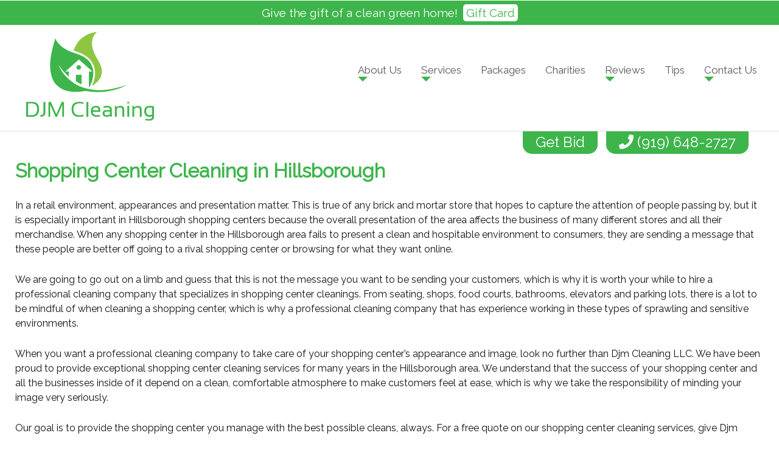

--- FILE ---
content_type: text/html; charset=UTF-8
request_url: https://djmcleaningnc.com/areas-of-service/durham-shopping-center-cleaning/
body_size: 5991
content:
<!DOCTYPE HTML>
<html lang="en">
<head>
<title>Durham Shopping Center Cleaning - DJM Cleaning LLC</title>
<meta name="Keywords" content="Durham Residential Cleaning, Durham Carpet Cleaning, Durham Commercial Cleaning, Chapel Hill Residential Cleaning, Chapel Hill Carpet Cleaning, Chapel Hill Commercial Cleaning, Raleigh Residential Cleaning, Raleigh Carpet Cleaning, Raleigh Commercial Cleaning">
<meta name="Description" content="Your Durham customers will love shopping in a spotlessly clean shopping center. Call (919) 648-2727 today!">
<meta name="copyright" content="Copyright 2026 DJM Cleaning LLC">
<meta http-equiv="Content-Type" content="text/html; charset=UTF-8">
<meta name="viewport" content="width=device-width, initial-scale=1, viewport-fit=cover">
<meta property="og:locale" content="en_US">
<meta property="og:type" content="website">
<meta property="og:title" content="Durham Shopping Center Cleaning - DJM Cleaning LLC">
<meta property="og:url" content="https://djmcleaningnc.com/areas-of-service/durham-shopping-center-cleaning/">
<meta property="og:description" content="Your Durham customers will love shopping in a spotlessly clean shopping center. Call (919) 648-2727 today!">
<meta property="og:site_name" content="DJM Cleaning LLC">
<link href="/inc/templates/current/djm/css/master.css?v=1.59" rel="stylesheet" type="text/css">
<script src="/inc/templates/current/djm/extra/mobile/jquery.accordion.js" defer></script>
<link href="/inc/templates/current/djm/extra/font-awesome-5.7.2/css/all.css" rel="stylesheet" type="text/css">
<script src="/inc/templates/current/djm/extra/jquery-3.2.1.min.js"></script>
<script src="/inc/templates/current/djm/extra/venue.js?v=1.359"></script>

<!-- Facebook Pixel Code -->
<script>
!function(f,b,e,v,n,t,s)
{if(f.fbq)return;n=f.fbq=function(){n.callMethod?n.callMethod.apply(n,arguments):n.queue.push(arguments)};
if(!f._fbq)f._fbq=n;n.push=n;n.loaded=!0;n.version='2.0';
n.queue=[];t=b.createElement(e);t.async=!0;
t.src=v;s=b.getElementsByTagName(e)[0];
s.parentNode.insertBefore(t,s)}(window, document,'script','https://connect.facebook.net/en_US/fbevents.js');
fbq('init', '181945467325974');
fbq('track', 'PageView');
</script>
<noscript><img height="1" width="1" style="display:none" src="https://www.facebook.com/tr?id=181945467325974&ev=PageView&noscript=1"/></noscript>
<!-- End Facebook Pixel Code -->
<!-- GA Google Analytics @ https://m0n.co/ga -->
<script>
(function(i, s, o, g, r, a, m) {
	i['GoogleAnalyticsObject'] = r;
	i[r] = i[r] || function() {
		(i[r].q = i[r].q || []).push(arguments)
	},
	i[r].l = 1 * new Date();
	a = s.createElement(o),
	m = s.getElementsByTagName(o)[0];
	a.async = 1;
	a.src = g;
	m.parentNode.insertBefore(a, m)
})(window, document, 'script', 'https://www.google-analytics.com/analytics.js', 'ga');
ga('create', 'UA-180740115-1', 'auto');
ga('send', 'pageview');
</script>

<script>
!function(f, b, e, v, n, t, s)
{
	if (f.fbq)
		return;
	n = f.fbq = function() {
		n.callMethod ?
		n.callMethod.apply(n, arguments) : n.queue.push(arguments)
	};
	if (!f._fbq)
		f._fbq = n;
	n.push = n;
	n.loaded = !0;
	n.version = '2.0';
	n.queue = [];
	t = b.createElement(e);
	t.async = !0;
	t.src = v;
	s = b.getElementsByTagName(e)[0];
	s.parentNode.insertBefore(t, s)
}(window, document, 'script',
'https://connect.facebook.net/en_US/fbevents.js');
fbq('init', '1213169475744452');
fbq('track', 'PageView');
</script>
<!-- pulled from Schema Post Type -->
<script type="application/ld+json">{"@context":"http://schema.org/","@type":"LocalBusiness","name":"DJM Cleaning LLC","description":"Professional Cleaning Services","image":"","url":"https://djmcleaningnc.com","logo":"https://djmcleaningnc.com/inc/files/logo/logo_orig.png","faxNumber":"","email":"","areaServed":"Durham, Chapel Hill, Raleigh, Cary, and Morrisville","paymentAccepted":"","address":{"@type":"PostalAddress","streetAddress":"1921 North Pointe Drive Suite 235","addressLocality":"Durham","addressRegion":"NC","postalCode":"27705","postOfficeBoxNumber":""},"sameAs":[],"contactPoint":[{"@type":"ContactPoint","telephone":"+1-919-648-2727","contactType":""}],"openingHoursSpecification":[{"@type":"OpeningHoursSpecification","dayOfWeek":"http://schema.org/Monday","opens":"08:00","closes":"17:00"},{"@type":"OpeningHoursSpecification","dayOfWeek":"http://schema.org/Tuesday","opens":"08:00","closes":"17:00"},{"@type":"OpeningHoursSpecification","dayOfWeek":"http://schema.org/Wednesday","opens":"08:00","closes":"17:00"},{"@type":"OpeningHoursSpecification","dayOfWeek":"http://schema.org/Thursday","opens":"08:00","closes":"17:00"},{"@type":"OpeningHoursSpecification","dayOfWeek":"http://schema.org/Friday","opens":"08:00","closes":"17:00"}]}</script>
<!-- Google Tag Manager -->
	<script>(function(w,d,s,l,i){w[l]=w[l]||[];w[l].push({'gtm.start':
	new Date().getTime(),event:'gtm.js'});var f=d.getElementsByTagName(s)[0],
	j=d.createElement(s),dl=l!='dataLayer'?'&l='+l:'';j.async=true;j.src=
	'https://www.googletagmanager.com/gtm.js?id='+i+dl;f.parentNode.insertBefore(j,f);
	})(window,document,'script','dataLayer','GTM-TGGCWGG');</script>
	<!-- End Google Tag Manager -->
<!-- Google tag (gtag.js) -->
	<script async src="https://www.googletagmanager.com/gtag/js?id=G-HEWXRL7BP6"></script>
	<script>
	  window.dataLayer = window.dataLayer || [];
	  function gtag(){dataLayer.push(arguments);}
	  gtag('js', new Date());
	  gtag('config', 'G-HEWXRL7BP6');
	</script>

<link href="/inc/templates/current/djm/css/custom.css?v=1.31" rel="stylesheet" type="text/css">
<style>
div.logo div.logo_text {
	display: none;
}
div.logo div.logo_img {
	display: block;
}

</style>
</head>
<body class="areas-of-service durham-shopping-center-cleaning announcements djm">
	<!-- Google Tag Manager (noscript) -->
	<noscript><iframe src="https://www.googletagmanager.com/ns.html?id=GTM-TGGCWGG"
	height="0" width="0" style="display:none;visibility:hidden"></iframe></noscript>
	<!-- End Google Tag Manager (noscript) -->
<div id="pagecell"><a id="top"></a>
<div id="pre_header"><div id="pre_header_container"><div id="pre_header_content">
	<p style="text-align:center">Give the gift of a clean green home!&nbsp;<a class="pre_header_button" href="https://squareup.com/gift/RYA4MRZCS6JAB/order" target="_blank">Gift Card</a></p>
</div></div></div>
<header>
	<div class="logo"><a href="/"><div class="logo_text">Venue<span>Communications</span></div><div class="logo_img"><img src="/inc/files/logo/logo_orig.png?v=1.21" alt="DJM Cleaning LLC"></div></a></div>
	<div id="phone"><div style="display:none;padding:0"><a href="https://www.thecustomerfactor.com/new/bid.php?id=andpY2tlcjE5ODE=" target="_blank" class="tab_button"><span class="tab">Book Now</span></a></div>
<div style="display:none;padding:0 10px"><a href="#" onclick="vc_show_div('overlay_container');vc_fill_div('/overlay/content.html?v=1.2');" class="tab_button"><span class="tab">Request Quote</span></a></div>
<div style="display:inline-block;padding:0 10px"><a href="/bid/" class="tab_button"><span class="tab">Get Bid</span></a></div>
<div style="display:inline-block"><a href="tel:9196482727" class="nowrap tab_button"><span class="tab"><i class="fas fa-phone"></i> <span class="nowrap">(919) 648-2727</span></span></a></div></div>	<div id="mobile_phone"><div style="display:none;padding:0"><a href="https://www.thecustomerfactor.com/new/bid.php?id=andpY2tlcjE5ODE=" target="_blank" class="tab_button"><span class="tab">Book Now</span></a></div>
<div style="display:none;padding:0 10px"><a href="#" onclick="vc_show_div('overlay_container');vc_fill_div('/overlay/content.html?v=1.2');" class="tab_button"><span class="tab">Request Quote</span></a></div>
<div style="display:inline-block;padding:0 10px"><a href="/bid/" class="tab_button"><span class="tab">Get Bid</span></a></div>
<div style="display:inline-block"><a href="tel:9196482727" class="nowrap tab_button"><span class="tab"><i class="fas fa-phone"></i> <span class="nowrap">(919) 648-2727</span></span></a></div></div>			<!-- navigation version 1.4 -->
		<nav class="nav_right"> 
			<ul>
																													<li class=" about-us"><a href="/about-us/about/" class="nav_link nolink" aria-haspopup="true"><span>About Us</span></a>
																			    	<ul>			    		
				    						    						    		<li class="">
							<a href="/about-us/about/">about</a>
														</li>
																		    						    		<li class="">
							<a href="/about-us/faq/">FAQ</a>
														</li>
																		    						    		<li class="">
							<a href="/about-us/service-areas/">service areas</a>
														</li>
																		    						    		<li class=" last">
							<a href="/about-us/blog/">blog</a>
														</li>
																				</ul>
															</li>
																																																																																										<li class=" services"><a href="/services/deep-cleaning/" class="nav_link nolink" aria-haspopup="true"><span>Services</span></a>
																			    	<ul>			    		
				    						    						    		<li class="">
							<a href="/services/deep-cleaning/">deep cleaning</a>
														</li>
																		    						    		<li class="">
							<a href="/services/move-in-out-cleaning-services/">Move In/Out Cleaning</a>
														</li>
																		    						    		<li class="">
							<a href="/services/maintenance-cleaning/">Perfect Maintenance</a>
														</li>
																		    						    		<li class=" last">
							<a href="/services/prioritized-clean/">Prioritized Clean</a>
														</li>
																				</ul>
															</li>
																																																																																<li class=""><a href="/packages/" class="nav_link"><span>packages</span></a>
										</li>
																								<li class=""><a href="/charities/" class="nav_link"><span>charities</span></a>
										</li>
																																		<li class=" reviews"><a href="/reviews/reviews/" class="nav_link nolink" aria-haspopup="true"><span>Reviews</span></a>
																			    	<ul>			    		
				    						    						    		<li class="">
							<a href="/reviews/reviews/">reviews</a>
														</li>
																		    						    		<li class=" last">
							<a href="/reviews/referral-program/">referral program</a>
														</li>
																				</ul>
															</li>
																																																				<li class=""><a href="/tips/" class="nav_link"><span>tips</span></a>
										</li>
																																		<li class=" contact"><a href="/contact/contact-us/" class="nav_link nolink" aria-haspopup="true"><span>Contact Us</span></a>
																			    	<ul>			    		
				    						    						    		<li class="">
							<a href="/contact/contact-us/">Contact</a>
														</li>
																		    						    		<li class="">
							<a href="/contact/join-our-team/">join our team</a>
														</li>
																		    						    		<li class=" last">
							<a href="/contact/loyalty-program/">loyalty program</a>
														</li>
																				</ul>
															</li>
																																																						</ul>
		</nav>
		<!-- end navigation -->


		<a href="javascript:change_vis('cssmenu');" class="mobile_menu">
		<div id="mobile_nav">		
		<div class="mobile-nav-toggle">
			<div class="top-bar"></div>
			<div class="middle-bar"></div>
			<div class="bottom-bar"></div>
			<div class="toggle-name">MENU</div>
		</div>
	</div>
	</a>
	<div id="cssmenu" style="display:none;">
		<ul>
																													<li class="dd about-us"><a href="#" class="nav_link nolink"><span>About Us<i class="fa fa-plus-circle nav_plus"></i><i class="fa fa-minus-circle nav_minus"></i></span></a>
																			    	<ul>	
					    			    		
				    						    						    		<li class="">
							<a href="/about-us/about/"><span>About</span></a>
														</li>
																		    						    		<li class="">
							<a href="/about-us/faq/"><span>FAQ</span></a>
														</li>
																		    						    		<li class="">
							<a href="/about-us/service-areas/"><span>Service Areas</span></a>
														</li>
																		    						    		<li class=" last">
							<a href="/about-us/blog/"><span>Blog</span></a>
														</li>
																				</ul>
															</li>
																																																																																										<li class="dd services"><a href="#" class="nav_link nolink"><span>Services<i class="fa fa-plus-circle nav_plus"></i><i class="fa fa-minus-circle nav_minus"></i></span></a>
																			    	<ul>	
					    			    		
				    						    						    		<li class="">
							<a href="/services/deep-cleaning/"><span>Deep Cleaning</span></a>
														</li>
																		    						    		<li class="">
							<a href="/services/move-in-out-cleaning-services/"><span>Move In/Out Cleaning</span></a>
														</li>
																		    						    		<li class="">
							<a href="/services/maintenance-cleaning/"><span>Perfect Maintenance</span></a>
														</li>
																		    						    		<li class=" last">
							<a href="/services/prioritized-clean/"><span>Prioritized Clean</span></a>
														</li>
																				</ul>
															</li>
																																																																																<li class="dd"><a href="/packages/" class="nav_link"><span>Packages</span></a>
										</li>
																								<li class="dd"><a href="/charities/" class="nav_link"><span>Charities</span></a>
										</li>
																																		<li class="dd reviews"><a href="#" class="nav_link nolink"><span>Reviews<i class="fa fa-plus-circle nav_plus"></i><i class="fa fa-minus-circle nav_minus"></i></span></a>
																			    	<ul>	
					    			    		
				    						    						    		<li class="">
							<a href="/reviews/reviews/"><span>Reviews</span></a>
														</li>
																		    						    		<li class=" last">
							<a href="/reviews/referral-program/"><span>Referral Program</span></a>
														</li>
																				</ul>
															</li>
																																																				<li class="dd"><a href="/tips/" class="nav_link"><span>Tips</span></a>
										</li>
																																		<li class="dd contact"><a href="#" class="nav_link nolink"><span>Contact Us<i class="fa fa-plus-circle nav_plus"></i><i class="fa fa-minus-circle nav_minus"></i></span></a>
																			    	<ul>	
					    			    		
				    						    						    		<li class="">
							<a href="/contact/contact-us/"><span>Contact</span></a>
														</li>
																		    						    		<li class="">
							<a href="/contact/join-our-team/"><span>Join Our Team</span></a>
														</li>
																		    						    		<li class=" last">
							<a href="/contact/loyalty-program/"><span>Loyalty Program</span></a>
														</li>
																				</ul>
															</li>
																																																					</ul>
	</div>
</header>
<div id="content_container">
	<div id="content">
<h1>Shopping Center Cleaning in Hillsborough</h1>

<p>In a retail environment, appearances and presentation matter. This is true of any brick and mortar store that hopes to capture the attention of people passing by, but it is especially important in Hillsborough shopping centers because the overall presentation of the area affects the business of many different stores and all their merchandise. When any shopping center in the Hillsborough area fails to present a clean and hospitable environment to consumers, they are sending a message that these people are better off going to a rival shopping center or browsing for what they want online.</p>

<p>We are going to go out on a limb and guess that this is not the message you want to be sending your customers, which is why it is worth your while to hire a professional cleaning company that specializes in shopping center cleanings. From seating, shops, food courts, bathrooms, elevators and parking lots, there is a lot to be mindful of when cleaning a shopping center, which is why a professional cleaning company that has experience working in these types of sprawling and sensitive environments.</p>

<p>When you want a professional cleaning company to take care of your shopping center&rsquo;s appearance and image, look no further than Djm Cleaning LLC. We have been proud to provide exceptional shopping center cleaning services for many years in the Hillsborough area. We understand that the success of your shopping center and all the businesses inside of it depend on a clean, comfortable atmosphere to make customers feel at ease, which is why we take the responsibility of minding your image very seriously.</p>

<p>Our goal is to provide the shopping center you manage with the best possible cleans, always. For a free quote on our shopping center cleaning services, give Djm Cleaning LLC a call today.</p>

<h2>Djm Cleaning LLC&rsquo;s Shopping Center Cleaning Services</h2>

<p>Our shopping center cleaning services are the most comprehensive in the area because we offer the following as standard features:</p>

<ul>
	<li>Litter removal</li>
	<li>Escalator cleaning</li>
	<li>Facade structure cleaning</li>
	<li>Food court janitorial services</li>
	<li>Trash collection and disposal</li>
	<li>Parking lot pressure cleaning</li>
	<li>Graffiti removal</li>
	<li>Entrance cleaning</li>
	<li>Window washing</li>
	<li>Carpet cleaning and vacuuming</li>
	<li>Stripping and sealing of vinyl floors</li>
	<li>Sanitations of restrooms</li>
</ul>

<p>These are the tasks we can complete on a regular basis in our most basic shopping center cleaning plan. However, we understand that no two shopping center&rsquo;s cleaning needs are alike. Sure, there are similarities but the priorities are inevitably different based on the building&rsquo;s design and use. That&rsquo;s why Djm Cleaning LLC is committed to offering completely customizable cleaning plans.</p>

<p>By tackling the issues and problem areas you have identified, we can make sure that we are providing you with the precise shopping center cleaning services that will blow any of your expectations away. Just let us know what you need from us and we will make sure it&rsquo;s done to perfection.</p>

<h2>Contact Us Today</h2>

<p>A sparkling clean shopping center is imperative to your success. Working with a reliable cleaning company is your ticket to success, which is why you should give Djm Cleaning LLC a call today.</p>
			</div>
					<div style="clear:both"></div>
		</div>
</div>
<footer>	
	<div itemscope itemtype="http://schema.org/PostalAddress">			
		<div id="company_name">
			 <span itemprop="name">DJM Cleaning LLC</span>
		</div>
		<div id="company_address">
			<div>
				<span itemprop="streetAddress"></span>
			</div>
			<div>
				<span itemprop="addressLocality"></span>
				<span itemprop="addressRegion"></span>
				<span itemprop="postalCode"></span>
			</div>
		</div>
	</div>
	<div id="social-footer"><a href="https://www.facebook.com/DJMCleaningLLC" target="_blank"><i class="fab fa-facebook-f"></i></a><a href="https://twitter.com/CleaningDjm" target="_blank"><i class="fab fa-twitter"></i></a><a href="https://www.linkedin.com/company/djm-cleaning-llc/" target="_blank"><i class="fab fa-linkedin"></i></a><a href="https://www.instagram.com/djmcleaning/" target="_blank"><i class="fab fa-instagram"></i></a><a href="https://www.google.com/maps/place/Djm+Cleaning+LLC/@35.9260429,-79.077998,10z/data=!3m1!4b1!4m5!3m4!1s0x0:0x95e15cbb68f96ac4!8m2!3d36.029978!4d-78.924342?hl=en" target="_blank"><i class="fab fa-google"></i></a></div>
	<div id="copyright">Copyright 2026 DJM Cleaning LLC All rights reserved. | <a href="https://venue.cloud" title="Website Management" target="_blank">Website Management</a> by <a href="https://venue.cloud/mv/" target="_blank">Venue Communications, Inc.</a></div>
</footer>
<div id="back-top-wrapper">
	<div id="back-top"><a href="#top"><span><i class="fa fa-arrow-circle-up"></i></span></a></div>
</div>
<link rel="stylesheet" type="text/css" href="/inc/templates/current/djm/css/overlay.css?v=1.1">
<link rel="stylesheet" type="text/css" href="/inc/templates/current/djm/css/master.css?v=1">
<link rel="stylesheet" type="text/css" href="/inc/templates/current/djm/css/custom.css?v=1">
<link rel="stylesheet" type="text/css" href="/inc/templates/current/djm/css/venue-forms.css?v=1">

<script>
	function vc_fill_div(url) {
		
			$("#overlay_content").empty();
			$("#overlay_content").load(url,function(){}).hide().fadeIn();
			var now = new Date();
			now.setTime(now.getTime() + 1 * 3600 * 1000);
			document.cookie = "overlay=1; expires=" + now.toUTCString() + "; path=/";
		 
	}
window.onload = function(){	
	
		document.onclick = function(e){
			if(e.target.id == 'overlay_container'){
				document.getElementById('overlay_container').style.display = 'none';
    		}
    	};
   
};
</script>

<div id="overlay_container">
	<div id="overlay">
		<div id="overlay_content">
   		</div>
   		<div onclick="vc_hide_div('overlay_container');" style="font-size: 3em; cursor: pointer; position: absolute; top:15px; right:15px; z-index: 1000"><a href="#close_overlay"><i class="fa fa-window-close"></i></a>
		</div>
	</div>
</div>
<chat-widget style="--chat-widget-primary-color: #188bf6; --chat-widget-active-color:#188bf6 ;--chat-widget-bubble-color: #188bf6" location-id="1MVt0TYwU6GDRmPIXLJF" prompt-avatar="https://widgets.leadconnectorhq.com/chat-widget/assets/defaultAvatar.png"></chat-widget>
<script src="https://widgets.leadconnectorhq.com/loader.js" data-resources-url="https://widgets.leadconnectorhq.com/chat-widget/loader.js" ></script>
</body>
</html>


--- FILE ---
content_type: text/css
request_url: https://djmcleaningnc.com/inc/templates/current/djm/css/master.css?v=1.59
body_size: 4186
content:
*,:after,:before{-webkit-box-sizing:border-box;-moz-box-sizing:border-box;box-sizing:border-box;}html{scroll-behavior: smooth;}:target:before{content: "";display: block;height: 115px;margin: -115px 0 0;}body{background-color:#FFF;margin:0;padding:0;font-weight:400;font-size:16px;font-family:'Arial',sans-serif;-webkit-font-smoothing:antialiased;text-rendering: optimizeLegibility;-moz-osx-font-smoothing: grayscale;}#pre_header{position: fixed;width:100%;z-index:101;background-color: #3DB54B;padding: 0 5%;height:40px;}#pre_header #pre_header_container{display: table;vertical-align:middle;width:100%;height:40px;max-height: 40px;padding: 0;margin: 0;color:#FFF;font-size: .8em;}#pre_header #pre_header_content{display: table-cell;vertical-align:middle;padding: 0;margin: 0;line-height: 1.25em;}#pre_header p{padding: 0;margin: 0;line-height: 1.25em;}#pre_header a{color: #FFF;}#pre_header a:hover{opacity: .75;}header{display:block;position:fixed;width:100%;top:0;left:0;margin-top:0px;z-index:100;height:176px;-webkit-backdrop-filter: saturate(180%) blur(20px);background-color: rgba(255, 255, 255, 0.7);border-bottom:#dfdfdf solid thin;transition:all .4s ease;}body.announcements header{margin-top:40px;}body.scroll header, body.mobile header{height:86px;}.envelope_container{position:relative;margin:0;padding:0;text-align:center;}.envelope_container img{-moz-filter:none;-ms-filter:none;-o-filter:none;filter:none;}.envelope_container:hover img{-moz-filter:grayscale(1);-ms-filter:grayscale(1);-o-filter:grayscale(1);filter:grayscale(1);}.envelope_container:before{content:"";background:inherit;position:absolute;left:0;right:0;top:0;bottom:0;-webkit-filter:blur(35px);filter:saturate(180%) blur(20px) grayscale(100%);overflow:hidden;-moz-overflow:hidden;}.envelope_container img{-webkit-filter:blur(0);filter:blur(0);}.envelope_image{display:block;width:100%;height:auto;}.overlay{position:absolute;bottom:0;left:0;right:0;overflow:hidden;width:100%;height:100%;-webkit-transform:scale(0);-ms-transform:scale(0);transform:scale(0);-webkit-transition:.3s ease;transition:.3s ease;}.envelope_container:hover .overlay{-webkit-transform:scale(1);-ms-transform:scale(1);transform:scale(1);}.envelope{color:#fff;font-size:1.2em;position:absolute;top:50%;left:50%;-webkit-transform:translate(-50%,-50%);-ms-transform:translate(-50%,-50%);transform:translate(-50%,-50%);text-align:center;}img.grayscale{-moz-filter:none;-ms-filter:none;-o-filter:none;filter:none;}img.grayscale:hover{-moz-filter:grayscale(1);-ms-filter:grayscale(1);-o-filter:grayscale(1);filter:grayscale(1);}#contact{position:absolute;top:35px;right:58px;margin:0;opacity:100;transition:all .4s ease;text-align:right;white-space:nowrap;z-index:999999;}#contact span{font-size:1.25em;transition:font-size .4s ease;}#contact a.button{font-size:1em;}#phone{position:absolute;top:176px;right:50px;z-index:9;margin:0;padding: 0;transition:all .4s ease;}body.scroll #phone{top:86px;}body.sidebar_left.sidebar_right #phone{left:22%;}#phone span.tab{display: block;background-color: rgb(61, 181, 75);border-bottom: #3DB54B solid thin;border-right: #3DB54B solid thin;border-left: #3DB54B solid thin;border-radius: 0px 0px 15px 15px;margin:0;padding: 0 20px;transition:all .4s ease;border-top:none;}#phone span.tab:hover{background-color: #FFF;}#phone a{text-align:center;white-space:nowrap;font-size: 2em;line-height: 1.5em;text-decoration: none;color: #FFF;}#phone a:hover{color: #3DB54B;}#mobile_phone{display:none;position:absolute;top:50px;right:25px;margin:0;transition:all .4s ease;}#mobile_phone a{color: #3DB54B;text-decoration:none;font-size:1.5em;}#mobile_phone a:hover{color: #000;text-decoration:none;}div.logo{position: absolute;top:10px;left:40px;text-align:left;font-size:76px;font-weight:100;line-height:1em;z-index:105;transition:all .4s ease;}body.scroll div.logo{font-size:60px;}div.logo a,div.logo a:visited{text-decoration:none;color:#3DB54B;}div.logo a span,div.logo a:visited span{text-decoration:none;color:#909090;display: block;}body.scroll div.logo a span, body.mobile div.logo a span{display: inline-block;}div.logo img{max-height:151px;width: auto;transition: max-height 0.4s ease, height 0.4s ease}body.scroll div.logo img{max-height:65px;}#pagecell{position:relative;margin:0 auto;background-color:#FFF);border-top: #FFF solid thin;}#content_container{width:100%;margin: 176px auto 0;min-height:600px;}body.announcements #content_container{margin: 215px auto 0;}#content_container.no_top_margin{margin-top:0;}#content{text-align:left;min-height:425px;height:auto!important;padding:25px;letter-spacing:normal;white-space:normal;font-size:1em;}body.home #content{min-height:auto!important;}sup{vertical-align: top;position: relative;top: -0.5em;}body.mobile br{content: "";display: block !important;margin-bottom: 0em !important;}p{line-height:1.5em;padding:5px 0;}a{outline:none;text-decoration: none;}a:hover{outline:none;text-decoration: underline;}#content ul, #content ol{list-style: inside;}#content ol{padding:0;list-style-type:decimal;}#content ol li ol{padding:0;list-style-type:upper-alpha;}#content ol li ol li ol{padding:0;list-style-type:lower-alpha;}#content ol li ol li ol li ol{padding:0;list-style-type:upper-roman;}#content ol li{margin-left:1.5em;}body.mobile table:not(.no_resize){width:100%!important;height:auto!important;overflow:hidden;border-collapse:collapse;}body.mobile table:not(.no_resize) th,body.mobile table:not(.no_resize) td{padding:10px;}body.mobile table:not(.no_resize) td{display:block;width:100%!important;height:auto!important;overflow:hidden;text-align:center!important;}body.mobile table:not(.no_resize) td div,body.mobile table:not(.no_resize) td ul li{text-align:center;}body.mobile table:not(.no_resize) td ul li{text-align:left;}body.mobile table:not(.no_resize) td p{text-align:left;}body.mobile table:not(.no_resize) td img{max-width:100%!important;height:auto!important;margin-left:0!important;margin-right:0!important;margin:auto;}#content_container img,footer img,.footer_hands img{max-width:100%;height:auto!important;}body.mobile #content img{float:none!important;margin:0 auto!important;margin-right:0;margin-left:0;padding-bottom:10px;display:block;}figure{margin: 15px 15px;clear: both;}figcaption{font-size:.7em;line-height: 1.1em;font-style: italic;text-align: center }figure > img.float_figure_img{margin-left: 0px !important;margin-right: 0px !important;}figure > img.float_figure_img{margin-bottom:5px !important;}body.mobile #content figure{float:none!important;margin:5px auto 10px !important;}body.mobile #content figure > img{margin:0 auto !important;margin-bottom:5px !important;padding:0 !important;}hr{border:none;border-top:1px #003466 solid;padding:20px 0;margin:10px 0;}body.mobile h1{text-align:center;}blockquote{font-size:1em;margin:10px 30px;padding:10px 40px;line-height:1.45;position:relative;text-align:center;}blockquote:before{display:block;content:"\201C";font-family: Times;font-size:4em;position:absolute;left:0px;top:-20px;color:#000;}blockquote:after{display:block;content:"\201D";font-family: Times;font-size:4em;position:absolute;right:0px;top:-20px;color:#000;}body.mobile blockquote:before,body.mobile blockquote:after{font-size:4em;}.nowrap{white-space: nowrap;}.circle{display:inline-block;border-radius:50%;background-color:#3DB54B;color:#FFF;font-size:18px;font-weight:700;height:35px;width:35px;padding:5px;text-align: center}a.button{display: inline-block;width:auto;color:#FFF;background: #3DB54B;border:#3DB54B solid 1px;font-size:16px;font-weight: bold;overflow:hidden;padding:12px 12px;margin:10px 0;text-align: center;text-decoration:none;cursor:pointer;letter-spacing:1px;-webkit-transition:all .3s ease;-moz-transition:all .3s ease;-o-transition:all .3s ease;transition:all .3s ease;}a.button:hover{background:none;text-decoration:none;background-color:#FFF;color: #3DB54B;}.external-icon{vertical-align:baseline;font-size:60%!important;padding:3px;vertical-align:super;}a.external{white-space:nowrap;}a.phone{text-decoration:none;}iframe{max-width:100%;}.responsive-iframe{position:relative;padding-bottom:56.25%;padding-top:30px;height:0;overflow:hidden;}.responsive-iframe iframe,.responsive-iframe object,.responsive-iframe embed{position:absolute;top:0;left:0;width:100%;height:100%;}#mobile_nav{display:none;}#mobile_nav{display:none;}body.mobile-menu #mobile_nav,body.touch #mobile_nav{display:block;}body.desktop #cssmenu,body.desktop #mobile_nav{display:none!important;}nav{float:right;position:relative;padding:0;margin-top:35px;margin-right:20px;width:auto;text-align:center;z-index:110;}nav.right > ul{float:right;padding-left:0;}nav ul{list-style:none;margin:0;padding:0;}nav ul li{text-align:left;}nav ul li:hover > ul{opacity: 1;margin-top: 0;visibility: visible;transition: margin-top 0.3s ease-in, opacity 0.6s ease-in;}nav ul li a{display:inline-block;font-size:16px!important;font-weight:400;text-decoration:none;text-transform: capitalize;width:auto;padding-bottom:14px;position:relative;line-height:21px;}nav ul li a span{border-right:rgba(119, 29, 126, 0.25) solid 1px;padding:0 16px;white-space:nowrap;}nav ul li.last a span{border-right:none;}nav > ul > li.last > a{border-right:none;}nav ul > li > a:hover,nav ul > li.nav_active > a:link,nav ul > li.nav_active > a:visited,nav ul > li.nav_active > a:active,nav ul > li.nav_active > a:hover{color:#555555;text-decoration:none;}nav ul li a:link,nav ul li a:visited{color:#555555;}nav ul > li:hover > a:link,nav ul > li:hover > a:visited{color:#222222;}nav a[aria-haspopup="true"]::after{content:'';display:block;width:0;height:0;position:absolute;top:12px;left:4px;border-right:6px solid #3DB54B;border-top: 6px solid transparent;border-bottom: 6px solid transparent;}nav > ul > li > a[aria-haspopup="true"]::after{border-left:8px solid transparent;border-right:8px solid transparent;border-top:8px solid #3DB54B;left:16px;right:auto;bottom:0px;top:auto;}nav ul ul{position:absolute;top:100%;display:block;padding-bottom:7px;opacity:0;visibility:hidden;margin-top:35px;min-width:176px;background-color:#fff;border-top:3px solid #3DB54B;box-shadow:0 3px 5px rgba(0,0,0,0.2);}nav ul ul li{position:relative;padding-bottom:0;}nav ul ul ul{right:100%;top:0;}nav > ul{padding-left:200px;}nav > ul > li{float:left;}nav.nav_right > ul{float:right;}nav.nav_left{float: left;margin-right: 0;margin-left: 20px;}nav.nav_left ul{padding-left: 0px;}nav.nav_centered{float: none;margin-right: 0;}nav.nav_centered > ul{padding:0;}nav.nav_centered > ul > li{float:none;display:inline-block;white-space:nowrap;margin-right:-4px;}nav ul > li > ul > li > a{width:auto;padding:7px 14px;white-space:nowrap;}#mobile_nav{position:absolute;top:0px;right:20px;margin:0;width:60px;height:50px;text-align:center;padding:0;z-index:500;transition:all .4s ease;}#mobile_nav a{text-decoration:none;line-height:normal;}.mobile-nav-toggle{position:absolute;width:30px;height:30px;top:10px;right:20px;vertical-align:middle;cursor:pointer;color:#FFF;padding:0;display:inline-block;z-index:1002;transition:top .4s ease;}.top-bar{width:40px;height:4px;position:absolute;top:0;background-color:#3DB54B;transition:transform .1s .1s ease-in-out;-webkit-transition:transform .1s .1s ease-in-out;-moz-transition:transform .2s .2s ease-in-out;-o-transition:transform .1s .1s ease-in-out;}.middle-bar{width:40px;height:4px;position:absolute;top:10px;background-color:#3DB54B;transition:opacity .1s linear;-webkit-transition:opacity .1s linear;-moz-transition:opacity .1s linear;-o-transition:opacity .1s linear;}.bottom-bar{width:40px;height:4px;position:absolute;top:20px;background-color:#3DB54B;transition:transform .1s .1s ease-in-out;-webkit-transition:transform .1s .1s ease-in-out;-moz-transition:transform .1s .1s ease-in-out;-o-transition:transform .1s .1s ease-in-out;}.toggle-name{position:absolute;top:26px;left: 0;font-size: 14px;color: #3DB54B;}div.mobile-nav-toggle.open .top-bar{transform:rotate(45deg);-webkit-transition:rotate(45deg);-moz-transition:rotate(45deg);-o-transition:rotate(45deg);top:7px;}div.mobile-nav-toggle.open .middle-bar{opacity:0;}div.mobile-nav-toggle.open .bottom-bar{transform:rotate(-45deg);-webkit-transition:rotate(-45deg);-moz-transition:rotate(-45deg);-o-transition:rotate(-45deg);top:7px;}#cssmenu,#cssmenu ul,#cssmenu li,#cssmenu a{margin:auto;padding:0;border:0;list-style:none;font-weight:400;text-decoration:none;line-height:1em;font-size:18px;position:relative;text-align:left;}#cssmenu{width:100%;margin:auto;z-index:99999;position:fixed;background-color:rgba(0,0,0,0.75);}#cssmenu{top:86px;}body.announcements #cssmenu{top:125px;}#cssmenu a{line-height:normal;}#cssmenu > ul > li{}#cssmenu > ul > li > a{display:block;line-height:20px;text-transform: capitalize;color:#FFF;}#cssmenu > ul > li > a > span,#cssmenu > ul > li > ul > li > a > span{display:block;padding:8px 20px;}#cssmenu a:hover{color:#3DB54B !important;text-decoration:none;}#cssmenu > ul > li.active,#cssmenu > ul > li.active > ul > li{color:#3DB54B !important;border:none;}#cssmenu ul ul a.nav_active{color:#3DB54B !important;}#cssmenu ul ul a.nav_active span{color:#3DB54B !important;}#cssmenu a.nav_link.nav_active{color:#3DB54B !important;}#cssmenu > ul > li.has-sub > a i.nav_plus,#cssmenu > ul > li > ul > li.has-sub > a i.nav_plus{float:right;display:inline-block;}#cssmenu > ul > li.has-sub > a i.nav_minus,#cssmenu > ul > li > ul > li.has-sub > a i.nav_minus{float:right;display:none;}#cssmenu > ul > li.has-sub.active > a i.nav_plus,#cssmenu > ul > li > ul > li.has-sub.active > a i.nav_plus{display:none;}#cssmenu > ul > li.has-sub.active > a i.nav_minus,#cssmenu > ul > li > ul > li.has-sub.active > a i.nav_minus{display:inline-block;}#cssmenu ul ul{display:none;}#cssmenu ul ul a{padding:5px 0 5px 25px;display:block;color:#bcbcbc;font-size:16px;font-weight:400;}#cssmenu ul ul a span{padding:0 0 0 15px;}#cssmenu ul ul ul a{padding:5px 0 5px 60px;display:block;color:#bcbcbc;font-size:16px;font-weight:400;line-height:20px;}#cssmenu ul ul ul a:before{left:90px;}body.sidebar_left #content{display:inline;float:left;width:79%;min-height:425px;height:auto!important;padding:25px;letter-spacing:normal;white-space:normal;font-size:1em;margin-right:-100%;margin-left:20%;}body.sidebar_right #content{display:inline;float:left;width:79%;min-height:425px;height:auto!important;padding:25px;letter-spacing:normal;white-space:normal;font-size:1em;margin-right:0;margin-right:0;}body.sidebar_left.sidebar_right #content{display:inline;float:left;width:59%;min-height:425px;height:auto!important;padding:25px;letter-spacing:normal;white-space:normal;font-size:1em;margin-right:-100%;margin-left:20%;}body.sidebar_left .sidebar, body.sidebar_right .sidebar, body.sidebar_left.sidebar_right .sidebar{display:inline;float:left;font-size:.8em;width:20%;padding: 20px 10px;box-shadow:5px -5px 10px -5px #797979;text-align:left;}body.sidebar_left.sidebar_right .sidebar_links{text-align: center;margin-bottom: 5px;}body.sidebar_left.sidebar_right .sidebar_links a:hover{text-decoration: none !important;}body.sidebar_left.sidebar_right .sidebar_right{display:inline;float:right;font-size:.8em;width:20%;text-align:left;box-shadow:-5px -5px 10px -5px #797979;padding-top:20px;padding-bottom:20px;}body.sidebar_right .sidebar_right{display:inline;float:right;font-size:.8em;width:20%;text-align:left;box-shadow:-5px -5px 10px -5px #797979;padding-top:20px;padding-bottom:20px;}body.sidebar_left.sidebar_right.mobile .sidebar{float:left;clear:left;margin:0;width:30%;}body.sidebar_left.mobile .sidebar{float:left;clear:left;margin:0;width:30%;}body.sidebar_right.mobile .sidebar_right{float:right;clear:right;margin:0;width:30%;}body.sidebar_left.sidebar_right.mobile .sidebar_right{float:left;margin:-20px 0 0 0;box-shadow:5px 5px 10px -5px #797979;}body.sidebar_left.sidebar_right.mobile #content{float:right;width:69%;margin-right:0;margin-left:0;}body.sidebar_left.mobile #content{float:right;width:69%;margin-right:0;margin-left:0;}body.sidebar_right.mobile #content{float:left;width:69%;margin-right:0;margin-left:0;}body.sidebar_right .sidebar_right h2{margin-top:0}@media screen and (max-width: 635px) {body.sidebar_left.sidebar_right.mobile .sidebar { float:left;clear:left;margin:0;width:100%;box-shadow: none;font-size: 1em;}  body.sidebar_left.mobile .sidebar{float:left;clear:left;margin:0;width:100%;box-shadow: none;font-size: 1em;}  body.sidebar_right.mobile .sidebar_right{float:left;clear:left;margin:0;width:100%;box-shadow: none;font-size: 1em;}  body.sidebar_left.sidebar_right .mobile .sidebar_right{float:left;width:100%;margin:0;box-shadow: none;}  body.sidebar_left.sidebar_right .mobile #content{float:left;width:100%;margin-right:0;margin-left:0;}  body.sidebar_left.sidebar_right.mobile #content{width:100%;}  body.sidebar_right.mobile #content{width:100%;}   body.sidebar_left.mobile #content{width:100%;}}body.sidebar_left.sidebar_right .sidebar p.image{text-align:center;}body.sidebar_left.sidebar_right .sidebar p.image img{margin:10px 0;}body.sidebar_left.sidebar_right .sidebar img{max-width:100%;}body.sidebar_left .sidebar ul.navigation-menu{list-style:none;background:#efefef;padding:6px;margin: 6px;border-radius: 5px;}body.sidebar_left.sidebar_right .sidebar ul.navigation-menu h2{text-align: center;}body.sidebar_left.sidebar_right .sidebar ul.navigation-menu h2 a{text-decoration: none;}body.sidebar_left.sidebar_right .sidebar ul.navigation-menu li{padding:5px 0 10px 10px;}body.sidebar_left.sidebar_right .sidebar ul.navigation-menu li a{text-decoration:none;}body.sidebar_left.sidebar_right .sidebar ul.navigation-menu li a.active, body.sidebar_left.sidebar_right .sidebar ul.navigation-menu li a:hover{font-weight:700;}body.sidebar_left.sidebar_right .sidebar ul.navigation-menu li.last{border:0;}footer{background-color:#dbdbdb;color:#909090;padding:30px;text-align:center;}#copyright{font-size:.8em;}footer a:link,footer a:visited{text-decoration:none;color:#909090;}footer a:hover{text-decoration:underline;}#social-footer{text-align:center;font-size:2em;padding:10px;}#social-footer a{padding:2px 10px;}#social-footer a:hover{color:#afafaf;}#back-top-wrapper div a{width:40px;height:40px;opacity:1;}#back-top{display:none;}#back-top-wrapper{position:fixed;left:20px;bottom:20px;overflow:hidden;z-index:10000;}#back-top span{display:block;width:40px;height:45px;-webkit-transition:1s;-moz-transition:1s;-o-transition:1s;transition:1s;color:#FFF;font-size:40px;opacity:.5;}#back-top span:hover{color:#afafaf;opacity:1;}@media screen and (max-width: 1200px) {div.logo { top: 10px;left: 20px;}  div.logo, body.scroll div.logo{font-size:40px;}  header{height: 121px;}  div.logo img{max-height:90px;}  body.scroll div.logo img{max-height:60px;} #content_container{margin: 115px auto 0;}  body.announcements #content_container{margin: 155px auto 0;} #phone{top:121px;}}@media screen and (max-width: 960px) {#footer-top { font-size:1.2em;}  #content_container{max-width:100%;}  #contact{right:0;left:0;top:80px;text-align:center;}  #phone{display:none;}  #mobile_phone{display:block;}  #mobile_nav{display:block;}  nav{display:none;}  div.logo img{max-height:60px;}  #content_container{margin: 80px auto 0;}  body.announcements #content_container{margin: 121px auto 0;} }@media screen and (max-width: 600px) {body { font-size:14px;}  #footer-top{font-size:1em;}  div.logo, body.scroll div.logo{font-size:30px;}  div.logo img, body.scroll div.logo img{max-height:60px;}}@media screen and (max-width: 481px) {div.logo, body.scroll div.logo { font-size:25px;text-align:center;display:block;margin-top:5px;top: 0px;left: 0;right: 0;}  div.logo img, body.scroll div.logo img{max-height:40px;}  #cssmenu{top:151px;}  body.announcements #cssmenu{top:190px;}  header, body.mobile header{height: 151px;}  #mobile_phone{right:0;left:0;top:100px;text-align:center;}  #mobile_nav{top:45px;left:0!important;right:0!important;margin:0 auto;} #contact{top:95px;}   #content_container{margin: 121px auto 0;}  body.announcements #content_container{margin: 160px auto 0;}  blockquote{margin:10px;padding:10px;}}@media screen and (max-width: 325px) {div.logo, body.scroll div.logo { font-size:20px;}} body.mobile table.mobile_column_reverse:not(.no_resize) {display:flex; flex-flow: column nowrap; flex-direction: column-reverse;} body.mobile table.mobile_column_reverse:not(.no_resize) tr { display: flex;flex-flow: column nowrap;flex-direction: column-reverse;}

--- FILE ---
content_type: text/css
request_url: https://djmcleaningnc.com/inc/templates/current/djm/css/custom.css?v=1.31
body_size: 762
content:
@import "https://fonts.googleapis.com/css?family=Raleway:100,400&display=swap";

body {
	font-family:'Raleway',sans-serif;
	color:#111111;
}

a {
	color: #3DB54B
}

a:hover {
	color: #8DC641
}

h1 {
	color: #3DB54B;
}

h2, h3, h4, h5, h6 {
	color: #8DC641;
}

section.testimonials {
	background-image: url('../images/testimonials-background.jpg');
	background-repeat: no-repeat;
	background-size: cover;
	color: black;
	padding: 10% 20%;
}

body.mobile section.testimonials {
	padding: 5%;
}

.testimonial_container {
	background-color: rgba(255, 255, 255, 0.80);
	padding: 25px;
}

.testimonials_title {
	text-align: center;
	font-size: 2em;
}

.author {
	text-align: center;
}

section.gray {
	background:#F1F1F2;
	padding: 35px;
	margin: 0;
}

table {
	border-collapse: collapse;
}

td.green, td.green h2 {
	background:#3DB54B;
	margin: 0;
	color: #FFF;
}

/* Table resize right cell to top */
body.mobile	table.mobile_column_reverse:not(.no_resize) {
	display:flex;
	flex-flow: column nowrap;
	flex-direction: column-reverse;
}

body.mobile	table.mobile_column_reverse:not(.no_resize) tr {
	  display: flex;
	  flex-flow: column nowrap;
	flex-direction: column-reverse;
}

nav {
	margin-top: 65px;
	transition:all .4s ease
}

body.scroll nav {
	margin-top: 35px;
}

nav ul li a {
	font-size: 17px !important;
}

nav ul li a span {
	border-right: none
}

a.button.large {
	padding: 20px 40px;
	border-radius: 10px;
	font-size: 24px
}

a.button.card {
	padding: 10px 50px;
	border-radius: 10px;
	background-color: #fff;
	color: #3DB54B;
	font-size: 25px;
	box-shadow:0 4px 8px 0 rgba(0, 0, 0, .1), 0 1px 16px 0 rgba(0, 0, 0, .1), 0 2px 4px 0 rgba(0, 0, 0, .1);
}

a.button.card:hover {
	box-shadow:0 4px 8px 0 rgba(0, 0, 0, .3), 0 1px 16px 0 rgba(0, 0, 0, .3), 0 2px 4px 0 rgba(0, 0, 0, .3);
}

a.button.active {
	background-color: #FFF;
	color: #3DB54B;
}

a.button.active:hover {
	background: none;
	text-decoration: none;
	background-color: #3DB54B;
	color: #FFF;
}

#phone a {
	font-size: 1.5em;
}

body.mobile #mobile_phone {
	margin-top:3px;
}

body.mobile a.tab_button {
	padding: 2px 5px;
	border-radius: 5px;
	background-color: #3DB54B;
	color: #FFF !important;
	display: inline-block;
	margin: 2px 0;
}

#pre_header p {
	font-size: 1.5em
}

body.mobile #pre_header p {
	font-size: 1em
}

a.pre_header_button {
	padding: 2px 5px;
	border-radius: 5px;
	background-color: #FFF;
	color: #3DB54B !important;
	display: inline-block;
	margin: 2px 0 2px 4px;
	text-decoration: none;
}

#mobile_phone a {
	font-size: 1.1em;
}

button {
	display: inline-block;
	width: auto;
	color: #FFF;
	background: #3DB54B;
	border: #3DB54B solid 1px;
	font-size: 16px;
	font-weight: bold;
	overflow: hidden;
	padding: 12px 12px;
	margin: 10px 0;
	text-align: center;
	text-decoration: none;
	cursor: pointer;
	letter-spacing: 1px;
	-webkit-transition: all .3s ease;
	-moz-transition: all .3s ease;
	-o-transition: all .3s ease;
	transition: all .3s ease;
}

button:hover {
	background: none;
	text-decoration: none;
	background-color: #FFF;
	color: #3DB54B;
}

--- FILE ---
content_type: text/css
request_url: https://djmcleaningnc.com/inc/templates/current/djm/css/overlay.css?v=1.1
body_size: 75
content:
#overlay_container {
	position:fixed;
	z-index:997;
	top:0;
	left:0;
	bottom:0;
	right:0;
	width:100%;
	height:100%;
	display:none;
	overflow: scroll;
	background-color: rgba(0,0,0,0.5);
}

#overlay {
	position:relative;
	vertical-align:middle;
	background-color:#FFF;
	margin:15%;
	padding:20px;
	box-shadow:1px 1px 15px rgba(125,125,125,0.81);
	border-radius: 25px;
	z-index:998;
}

#overlay_content {
	position:relative;
	z-index:999;
}

body.mobile #overlay {
	margin:5%;
	padding:10px;
}

--- FILE ---
content_type: text/css
request_url: https://djmcleaningnc.com/inc/templates/current/djm/css/master.css?v=1
body_size: 4156
content:
*,:after,:before{-webkit-box-sizing:border-box;-moz-box-sizing:border-box;box-sizing:border-box;}html{scroll-behavior: smooth;}:target:before{content: "";display: block;height: 115px;margin: -115px 0 0;}body{background-color:#FFF;margin:0;padding:0;font-weight:400;font-size:16px;font-family:'Arial',sans-serif;-webkit-font-smoothing:antialiased;text-rendering: optimizeLegibility;-moz-osx-font-smoothing: grayscale;}#pre_header{position: fixed;width:100%;z-index:101;background-color: #3DB54B;padding: 0 5%;height:40px;}#pre_header #pre_header_container{display: table;vertical-align:middle;width:100%;height:40px;max-height: 40px;padding: 0;margin: 0;color:#FFF;font-size: .8em;}#pre_header #pre_header_content{display: table-cell;vertical-align:middle;padding: 0;margin: 0;line-height: 1.25em;}#pre_header p{padding: 0;margin: 0;line-height: 1.25em;}#pre_header a{color: #FFF;}#pre_header a:hover{opacity: .75;}header{display:block;position:fixed;width:100%;top:0;left:0;margin-top:0px;z-index:100;height:176px;-webkit-backdrop-filter: saturate(180%) blur(20px);background-color: rgba(255, 255, 255, 0.7);border-bottom:#dfdfdf solid thin;transition:all .4s ease;}body.announcements header{margin-top:40px;}body.scroll header, body.mobile header{height:86px;}.envelope_container{position:relative;margin:0;padding:0;text-align:center;}.envelope_container img{-moz-filter:none;-ms-filter:none;-o-filter:none;filter:none;}.envelope_container:hover img{-moz-filter:grayscale(1);-ms-filter:grayscale(1);-o-filter:grayscale(1);filter:grayscale(1);}.envelope_container:before{content:"";background:inherit;position:absolute;left:0;right:0;top:0;bottom:0;-webkit-filter:blur(35px);filter:saturate(180%) blur(20px) grayscale(100%);overflow:hidden;-moz-overflow:hidden;}.envelope_container img{-webkit-filter:blur(0);filter:blur(0);}.envelope_image{display:block;width:100%;height:auto;}.overlay{position:absolute;bottom:0;left:0;right:0;overflow:hidden;width:100%;height:100%;-webkit-transform:scale(0);-ms-transform:scale(0);transform:scale(0);-webkit-transition:.3s ease;transition:.3s ease;}.envelope_container:hover .overlay{-webkit-transform:scale(1);-ms-transform:scale(1);transform:scale(1);}.envelope{color:#fff;font-size:1.2em;position:absolute;top:50%;left:50%;-webkit-transform:translate(-50%,-50%);-ms-transform:translate(-50%,-50%);transform:translate(-50%,-50%);text-align:center;}img.grayscale{-moz-filter:none;-ms-filter:none;-o-filter:none;filter:none;}img.grayscale:hover{-moz-filter:grayscale(1);-ms-filter:grayscale(1);-o-filter:grayscale(1);filter:grayscale(1);}#contact{position:absolute;top:35px;right:58px;margin:0;opacity:100;transition:all .4s ease;text-align:right;white-space:nowrap;z-index:999999;}#contact span{font-size:1.25em;transition:font-size .4s ease;}#contact a.button{font-size:1em;}#phone{position:absolute;top:176px;right:50px;z-index:9;margin:0;padding: 0;transition:all .4s ease;}body.scroll #phone{top:86px;}body.sidebar_left.sidebar_right #phone{left:22%;}#phone span.tab{display: block;background-color: rgb(61, 181, 75);border-bottom: #3DB54B solid thin;border-right: #3DB54B solid thin;border-left: #3DB54B solid thin;border-radius: 0px 0px 15px 15px;margin:0;padding: 0 20px;transition:all .4s ease;border-top:none;}#phone span.tab:hover{background-color: #FFF;}#phone a{text-align:center;white-space:nowrap;font-size: 2em;line-height: 1.5em;text-decoration: none;color: #FFF;}#phone a:hover{color: #3DB54B;}#mobile_phone{display:none;position:absolute;top:50px;right:25px;margin:0;transition:all .4s ease;}#mobile_phone a{color: #3DB54B;text-decoration:none;font-size:1.5em;}#mobile_phone a:hover{color: #000;text-decoration:none;}div.logo{position: absolute;top:10px;left:40px;text-align:left;font-size:76px;font-weight:100;line-height:1em;z-index:105;transition:all .4s ease;}body.scroll div.logo{font-size:60px;}div.logo a,div.logo a:visited{text-decoration:none;color:#3DB54B;}div.logo a span,div.logo a:visited span{text-decoration:none;color:#909090;display: block;}body.scroll div.logo a span, body.mobile div.logo a span{display: inline-block;}div.logo img{max-height:151px;width: auto;transition: max-height 0.4s ease, height 0.4s ease}body.scroll div.logo img{max-height:65px;}#pagecell{position:relative;margin:0 auto;background-color:#FFF);border-top: #FFF solid thin;}#content_container{width:100%;margin: 176px auto 0;min-height:600px;}body.announcements #content_container{margin: 215px auto 0;}#content_container.no_top_margin{margin-top:0;}#content{text-align:left;min-height:425px;height:auto!important;padding:25px;letter-spacing:normal;white-space:normal;font-size:1em;}body.home #content{min-height:auto!important;}sup{vertical-align: top;position: relative;top: -0.5em;}body.mobile br{content: "";display: block !important;margin-bottom: 0em !important;}p{line-height:1.5em;padding:5px 0;}a{outline:none;text-decoration: none;}a:hover{outline:none;text-decoration: underline;}#content ul, #content ol{list-style: inside;}#content ol{padding:0;list-style-type:decimal;}#content ol li ol{padding:0;list-style-type:upper-alpha;}#content ol li ol li ol{padding:0;list-style-type:lower-alpha;}#content ol li ol li ol li ol{padding:0;list-style-type:upper-roman;}#content ol li{margin-left:1.5em;}body.mobile table:not(.no_resize){width:100%!important;height:auto!important;overflow:hidden;border-collapse:collapse;}body.mobile table:not(.no_resize) th,body.mobile table:not(.no_resize) td{padding:10px;}body.mobile table:not(.no_resize) td{display:block;width:100%!important;height:auto!important;overflow:hidden;text-align:center!important;}body.mobile table:not(.no_resize) td div,body.mobile table:not(.no_resize) td ul li{text-align:center;}body.mobile table:not(.no_resize) td ul li{text-align:left;}body.mobile table:not(.no_resize) td p{text-align:left;}body.mobile table:not(.no_resize) td img{max-width:100%!important;height:auto!important;margin-left:0!important;margin-right:0!important;margin:auto;}#content_container img,footer img,.footer_hands img{max-width:100%;height:auto!important;}body.mobile #content img{float:none!important;margin:0 auto!important;margin-right:0;margin-left:0;padding-bottom:10px;display:block;}figure{margin: 15px 15px;clear: both;}figcaption{font-size:.7em;line-height: 1.1em;font-style: italic;text-align: center }figure > img.float_figure_img{margin-left: 0px !important;margin-right: 0px !important;}figure > img.float_figure_img{margin-bottom:5px !important;}body.mobile #content figure{float:none!important;margin:5px auto 10px !important;}body.mobile #content figure > img{margin:0 auto !important;margin-bottom:5px !important;padding:0 !important;}hr{border:none;border-top:1px #003466 solid;padding:20px 0;margin:10px 0;}body.mobile h1{text-align:center;}blockquote{font-size:1em;margin:10px 30px;padding:10px 40px;line-height:1.45;position:relative;text-align:center;}blockquote:before{display:block;content:"\201C";font-family: Times;font-size:4em;position:absolute;left:0px;top:-20px;color:#000;}blockquote:after{display:block;content:"\201D";font-family: Times;font-size:4em;position:absolute;right:0px;top:-20px;color:#000;}body.mobile blockquote:before,body.mobile blockquote:after{font-size:4em;}.nowrap{white-space: nowrap;}.circle{display:inline-block;border-radius:50%;background-color:#3DB54B;color:#FFF;font-size:18px;font-weight:700;height:35px;width:35px;padding:5px;text-align: center}a.button{display: inline-block;width:auto;color:#FFF;background: #3DB54B;border:#3DB54B solid 1px;font-size:16px;font-weight: bold;overflow:hidden;padding:12px 12px;margin:10px 0;text-align: center;text-decoration:none;cursor:pointer;letter-spacing:1px;-webkit-transition:all .3s ease;-moz-transition:all .3s ease;-o-transition:all .3s ease;transition:all .3s ease;}a.button:hover{background:none;text-decoration:none;background-color:#FFF;color: #3DB54B;}.external-icon{vertical-align:baseline;font-size:60%!important;padding:3px;vertical-align:super;}a.external{white-space:nowrap;}a.phone{text-decoration:none;}iframe{max-width:100%;}.responsive-iframe{position:relative;padding-bottom:56.25%;padding-top:30px;height:0;overflow:hidden;}.responsive-iframe iframe,.responsive-iframe object,.responsive-iframe embed{position:absolute;top:0;left:0;width:100%;height:100%;}#mobile_nav{display:none;}#mobile_nav{display:none;}body.mobile-menu #mobile_nav,body.touch #mobile_nav{display:block;}body.desktop #cssmenu,body.desktop #mobile_nav{display:none!important;}nav{float:right;position:relative;padding:0;margin-top:35px;margin-right:20px;width:auto;text-align:center;z-index:110;}nav.right > ul{float:right;padding-left:0;}nav ul{list-style:none;margin:0;padding:0;}nav ul li{text-align:left;}nav ul li:hover > ul{opacity: 1;margin-top: 0;visibility: visible;transition: margin-top 0.3s ease-in, opacity 0.6s ease-in;}nav ul li a{display:inline-block;font-size:16px!important;font-weight:400;text-decoration:none;text-transform: capitalize;width:auto;padding-bottom:14px;position:relative;line-height:21px;}nav ul li a span{border-right:rgba(119, 29, 126, 0.25) solid 1px;padding:0 16px;white-space:nowrap;}nav ul li.last a span{border-right:none;}nav > ul > li.last > a{border-right:none;}nav ul > li > a:hover,nav ul > li.nav_active > a:link,nav ul > li.nav_active > a:visited,nav ul > li.nav_active > a:active,nav ul > li.nav_active > a:hover{color:#555555;text-decoration:none;}nav ul li a:link,nav ul li a:visited{color:#555555;}nav ul > li:hover > a:link,nav ul > li:hover > a:visited{color:#222222;}nav a[aria-haspopup="true"]::after{content:'';display:block;width:0;height:0;position:absolute;top:12px;left:4px;border-right:6px solid #3DB54B;border-top: 6px solid transparent;border-bottom: 6px solid transparent;}nav > ul > li > a[aria-haspopup="true"]::after{border-left:8px solid transparent;border-right:8px solid transparent;border-top:8px solid #3DB54B;left:16px;right:auto;bottom:0px;top:auto;}nav ul ul{position:absolute;top:100%;display:block;padding-bottom:7px;opacity:0;visibility:hidden;margin-top:35px;min-width:176px;background-color:#fff;border-top:3px solid #3DB54B;box-shadow:0 3px 5px rgba(0,0,0,0.2);}nav ul ul li{position:relative;padding-bottom:0;}nav ul ul ul{right:100%;top:0;}nav > ul{padding-left:200px;}nav > ul > li{float:left;}nav.nav_right > ul{float:right;}nav.nav_left{float: left;margin-right: 0;margin-left: 20px;}nav.nav_left ul{padding-left: 0px;}nav.nav_centered{float: none;margin-right: 0;}nav.nav_centered > ul{padding:0;}nav.nav_centered > ul > li{float:none;display:inline-block;white-space:nowrap;margin-right:-4px;}nav ul > li > ul > li > a{width:auto;padding:7px 14px;white-space:nowrap;}#mobile_nav{position:absolute;top:0px;right:20px;margin:0;width:60px;height:50px;text-align:center;padding:0;z-index:500;transition:all .4s ease;}#mobile_nav a{text-decoration:none;line-height:normal;}.mobile-nav-toggle{position:absolute;width:30px;height:30px;top:10px;right:20px;vertical-align:middle;cursor:pointer;color:#FFF;padding:0;display:inline-block;z-index:1002;transition:top .4s ease;}.top-bar{width:40px;height:4px;position:absolute;top:0;background-color:#3DB54B;transition:transform .1s .1s ease-in-out;-webkit-transition:transform .1s .1s ease-in-out;-moz-transition:transform .2s .2s ease-in-out;-o-transition:transform .1s .1s ease-in-out;}.middle-bar{width:40px;height:4px;position:absolute;top:10px;background-color:#3DB54B;transition:opacity .1s linear;-webkit-transition:opacity .1s linear;-moz-transition:opacity .1s linear;-o-transition:opacity .1s linear;}.bottom-bar{width:40px;height:4px;position:absolute;top:20px;background-color:#3DB54B;transition:transform .1s .1s ease-in-out;-webkit-transition:transform .1s .1s ease-in-out;-moz-transition:transform .1s .1s ease-in-out;-o-transition:transform .1s .1s ease-in-out;}.toggle-name{position:absolute;top:26px;left: 0;font-size: 14px;color: #3DB54B;}div.mobile-nav-toggle.open .top-bar{transform:rotate(45deg);-webkit-transition:rotate(45deg);-moz-transition:rotate(45deg);-o-transition:rotate(45deg);top:7px;}div.mobile-nav-toggle.open .middle-bar{opacity:0;}div.mobile-nav-toggle.open .bottom-bar{transform:rotate(-45deg);-webkit-transition:rotate(-45deg);-moz-transition:rotate(-45deg);-o-transition:rotate(-45deg);top:7px;}#cssmenu,#cssmenu ul,#cssmenu li,#cssmenu a{margin:auto;padding:0;border:0;list-style:none;font-weight:400;text-decoration:none;line-height:1em;font-size:18px;position:relative;text-align:left;}#cssmenu{width:100%;margin:auto;z-index:99999;position:fixed;background-color:rgba(0,0,0,0.75);}#cssmenu{top:86px;}body.announcements #cssmenu{top:125px;}#cssmenu a{line-height:normal;}#cssmenu > ul > li{}#cssmenu > ul > li > a{display:block;line-height:20px;text-transform: capitalize;color:#FFF;}#cssmenu > ul > li > a > span,#cssmenu > ul > li > ul > li > a > span{display:block;padding:8px 20px;}#cssmenu a:hover{color:#3DB54B !important;text-decoration:none;}#cssmenu > ul > li.active,#cssmenu > ul > li.active > ul > li{color:#3DB54B !important;border:none;}#cssmenu ul ul a.nav_active{color:#3DB54B !important;}#cssmenu ul ul a.nav_active span{color:#3DB54B !important;}#cssmenu a.nav_link.nav_active{color:#3DB54B !important;}#cssmenu > ul > li.has-sub > a i.nav_plus,#cssmenu > ul > li > ul > li.has-sub > a i.nav_plus{float:right;display:inline-block;}#cssmenu > ul > li.has-sub > a i.nav_minus,#cssmenu > ul > li > ul > li.has-sub > a i.nav_minus{float:right;display:none;}#cssmenu > ul > li.has-sub.active > a i.nav_plus,#cssmenu > ul > li > ul > li.has-sub.active > a i.nav_plus{display:none;}#cssmenu > ul > li.has-sub.active > a i.nav_minus,#cssmenu > ul > li > ul > li.has-sub.active > a i.nav_minus{display:inline-block;}#cssmenu ul ul{display:none;}#cssmenu ul ul a{padding:5px 0 5px 25px;display:block;color:#bcbcbc;font-size:16px;font-weight:400;}#cssmenu ul ul a span{padding:0 0 0 15px;}#cssmenu ul ul ul a{padding:5px 0 5px 60px;display:block;color:#bcbcbc;font-size:16px;font-weight:400;line-height:20px;}#cssmenu ul ul ul a:before{left:90px;}body.sidebar_left #content{display:inline;float:left;width:79%;min-height:425px;height:auto!important;padding:25px;letter-spacing:normal;white-space:normal;font-size:1em;margin-right:-100%;margin-left:20%;}body.sidebar_right #content{display:inline;float:left;width:79%;min-height:425px;height:auto!important;padding:25px;letter-spacing:normal;white-space:normal;font-size:1em;margin-right:0;margin-right:0;}body.sidebar_left.sidebar_right #content{display:inline;float:left;width:59%;min-height:425px;height:auto!important;padding:25px;letter-spacing:normal;white-space:normal;font-size:1em;margin-right:-100%;margin-left:20%;}body.sidebar_left .sidebar, body.sidebar_right .sidebar, body.sidebar_left.sidebar_right .sidebar{display:inline;float:left;font-size:.8em;width:20%;padding: 20px 10px;box-shadow:5px -5px 10px -5px #797979;text-align:left;}body.sidebar_left.sidebar_right .sidebar_links{text-align: center;margin-bottom: 5px;}body.sidebar_left.sidebar_right .sidebar_links a:hover{text-decoration: none !important;}body.sidebar_left.sidebar_right .sidebar_right{display:inline;float:right;font-size:.8em;width:20%;text-align:left;box-shadow:-5px -5px 10px -5px #797979;padding-top:20px;padding-bottom:20px;}body.sidebar_right .sidebar_right{display:inline;float:right;font-size:.8em;width:20%;text-align:left;box-shadow:-5px -5px 10px -5px #797979;padding-top:20px;padding-bottom:20px;}body.sidebar_left.sidebar_right.mobile .sidebar{float:left;clear:left;margin:0;width:30%;}body.sidebar_left.mobile .sidebar{float:left;clear:left;margin:0;width:30%;}body.sidebar_right.mobile .sidebar_right{float:right;clear:right;margin:0;width:30%;}body.sidebar_left.sidebar_right.mobile .sidebar_right{float:left;margin:-20px 0 0 0;box-shadow:5px 5px 10px -5px #797979;}body.sidebar_left.sidebar_right.mobile #content{float:right;width:69%;margin-right:0;margin-left:0;}body.sidebar_left.mobile #content{float:right;width:69%;margin-right:0;margin-left:0;}body.sidebar_right.mobile #content{float:left;width:69%;margin-right:0;margin-left:0;}body.sidebar_right .sidebar_right h2{margin-top:0}@media screen and (max-width: 635px) {body.sidebar_left.sidebar_right.mobile .sidebar { float:left;clear:left;margin:0;width:100%;box-shadow: none;font-size: 1em;}  body.sidebar_left.mobile .sidebar{float:left;clear:left;margin:0;width:100%;box-shadow: none;font-size: 1em;}  body.sidebar_right.mobile .sidebar_right{float:left;clear:left;margin:0;width:100%;box-shadow: none;font-size: 1em;}  body.sidebar_left.sidebar_right .mobile .sidebar_right{float:left;width:100%;margin:0;box-shadow: none;}  body.sidebar_left.sidebar_right .mobile #content{float:left;width:100%;margin-right:0;margin-left:0;}  body.sidebar_left.sidebar_right.mobile #content{width:100%;}  body.sidebar_right.mobile #content{width:100%;}   body.sidebar_left.mobile #content{width:100%;}}body.sidebar_left.sidebar_right .sidebar p.image{text-align:center;}body.sidebar_left.sidebar_right .sidebar p.image img{margin:10px 0;}body.sidebar_left.sidebar_right .sidebar img{max-width:100%;}body.sidebar_left .sidebar ul.navigation-menu{list-style:none;background:#efefef;padding:6px;margin: 6px;border-radius: 5px;}body.sidebar_left.sidebar_right .sidebar ul.navigation-menu h2{text-align: center;}body.sidebar_left.sidebar_right .sidebar ul.navigation-menu h2 a{text-decoration: none;}body.sidebar_left.sidebar_right .sidebar ul.navigation-menu li{padding:5px 0 10px 10px;}body.sidebar_left.sidebar_right .sidebar ul.navigation-menu li a{text-decoration:none;}body.sidebar_left.sidebar_right .sidebar ul.navigation-menu li a.active, body.sidebar_left.sidebar_right .sidebar ul.navigation-menu li a:hover{font-weight:700;}body.sidebar_left.sidebar_right .sidebar ul.navigation-menu li.last{border:0;}footer{background-color:#dbdbdb;color:#909090;padding:30px;text-align:center;}#copyright{font-size:.8em;}footer a:link,footer a:visited{text-decoration:none;color:#909090;}footer a:hover{text-decoration:underline;}#social-footer{text-align:center;font-size:2em;padding:10px;}#social-footer a{padding:2px 10px;}#social-footer a:hover{color:#afafaf;}#back-top-wrapper div a{width:40px;height:40px;opacity:1;}#back-top{display:none;}#back-top-wrapper{position:fixed;left:20px;bottom:20px;overflow:hidden;z-index:10000;}#back-top span{display:block;width:40px;height:45px;-webkit-transition:1s;-moz-transition:1s;-o-transition:1s;transition:1s;color:#FFF;font-size:40px;opacity:.5;}#back-top span:hover{color:#afafaf;opacity:1;}@media screen and (max-width: 1200px) {div.logo { top: 10px;left: 20px;}  div.logo, body.scroll div.logo{font-size:40px;}  header{height: 121px;}  div.logo img{max-height:90px;}  body.scroll div.logo img{max-height:60px;} #content_container{margin: 115px auto 0;}  body.announcements #content_container{margin: 155px auto 0;} #phone{top:121px;}}@media screen and (max-width: 960px) {#footer-top { font-size:1.2em;}  #content_container{max-width:100%;}  #contact{right:0;left:0;top:80px;text-align:center;}  #phone{display:none;}  #mobile_phone{display:block;}  #mobile_nav{display:block;}  nav{display:none;}  div.logo img{max-height:60px;}  #content_container{margin: 80px auto 0;}  body.announcements #content_container{margin: 121px auto 0;} }@media screen and (max-width: 600px) {body { font-size:14px;}  #footer-top{font-size:1em;}  div.logo, body.scroll div.logo{font-size:30px;}  div.logo img, body.scroll div.logo img{max-height:60px;}}@media screen and (max-width: 481px) {div.logo, body.scroll div.logo { font-size:25px;text-align:center;display:block;margin-top:5px;top: 0px;left: 0;right: 0;}  div.logo img, body.scroll div.logo img{max-height:40px;}  #cssmenu{top:151px;}  body.announcements #cssmenu{top:190px;}  header, body.mobile header{height: 151px;}  #mobile_phone{right:0;left:0;top:100px;text-align:center;}  #mobile_nav{top:45px;left:0!important;right:0!important;margin:0 auto;} #contact{top:95px;}   #content_container{margin: 121px auto 0;}  body.announcements #content_container{margin: 160px auto 0;}  blockquote{margin:10px;padding:10px;}}@media screen and (max-width: 325px) {div.logo, body.scroll div.logo { font-size:20px;}} body.mobile table.mobile_column_reverse:not(.no_resize) {display:flex; flex-flow: column nowrap; flex-direction: column-reverse;} body.mobile table.mobile_column_reverse:not(.no_resize) tr { display: flex;flex-flow: column nowrap;flex-direction: column-reverse;}

--- FILE ---
content_type: text/css
request_url: https://djmcleaningnc.com/inc/templates/current/djm/css/custom.css?v=1
body_size: 762
content:
@import "https://fonts.googleapis.com/css?family=Raleway:100,400&display=swap";

body {
	font-family:'Raleway',sans-serif;
	color:#111111;
}

a {
	color: #3DB54B
}

a:hover {
	color: #8DC641
}

h1 {
	color: #3DB54B;
}

h2, h3, h4, h5, h6 {
	color: #8DC641;
}

section.testimonials {
	background-image: url('../images/testimonials-background.jpg');
	background-repeat: no-repeat;
	background-size: cover;
	color: black;
	padding: 10% 20%;
}

body.mobile section.testimonials {
	padding: 5%;
}

.testimonial_container {
	background-color: rgba(255, 255, 255, 0.80);
	padding: 25px;
}

.testimonials_title {
	text-align: center;
	font-size: 2em;
}

.author {
	text-align: center;
}

section.gray {
	background:#F1F1F2;
	padding: 35px;
	margin: 0;
}

table {
	border-collapse: collapse;
}

td.green, td.green h2 {
	background:#3DB54B;
	margin: 0;
	color: #FFF;
}

/* Table resize right cell to top */
body.mobile	table.mobile_column_reverse:not(.no_resize) {
	display:flex;
	flex-flow: column nowrap;
	flex-direction: column-reverse;
}

body.mobile	table.mobile_column_reverse:not(.no_resize) tr {
	  display: flex;
	  flex-flow: column nowrap;
	flex-direction: column-reverse;
}

nav {
	margin-top: 65px;
	transition:all .4s ease
}

body.scroll nav {
	margin-top: 35px;
}

nav ul li a {
	font-size: 17px !important;
}

nav ul li a span {
	border-right: none
}

a.button.large {
	padding: 20px 40px;
	border-radius: 10px;
	font-size: 24px
}

a.button.card {
	padding: 10px 50px;
	border-radius: 10px;
	background-color: #fff;
	color: #3DB54B;
	font-size: 25px;
	box-shadow:0 4px 8px 0 rgba(0, 0, 0, .1), 0 1px 16px 0 rgba(0, 0, 0, .1), 0 2px 4px 0 rgba(0, 0, 0, .1);
}

a.button.card:hover {
	box-shadow:0 4px 8px 0 rgba(0, 0, 0, .3), 0 1px 16px 0 rgba(0, 0, 0, .3), 0 2px 4px 0 rgba(0, 0, 0, .3);
}

a.button.active {
	background-color: #FFF;
	color: #3DB54B;
}

a.button.active:hover {
	background: none;
	text-decoration: none;
	background-color: #3DB54B;
	color: #FFF;
}

#phone a {
	font-size: 1.5em;
}

body.mobile #mobile_phone {
	margin-top:3px;
}

body.mobile a.tab_button {
	padding: 2px 5px;
	border-radius: 5px;
	background-color: #3DB54B;
	color: #FFF !important;
	display: inline-block;
	margin: 2px 0;
}

#pre_header p {
	font-size: 1.5em
}

body.mobile #pre_header p {
	font-size: 1em
}

a.pre_header_button {
	padding: 2px 5px;
	border-radius: 5px;
	background-color: #FFF;
	color: #3DB54B !important;
	display: inline-block;
	margin: 2px 0 2px 4px;
	text-decoration: none;
}

#mobile_phone a {
	font-size: 1.1em;
}

button {
	display: inline-block;
	width: auto;
	color: #FFF;
	background: #3DB54B;
	border: #3DB54B solid 1px;
	font-size: 16px;
	font-weight: bold;
	overflow: hidden;
	padding: 12px 12px;
	margin: 10px 0;
	text-align: center;
	text-decoration: none;
	cursor: pointer;
	letter-spacing: 1px;
	-webkit-transition: all .3s ease;
	-moz-transition: all .3s ease;
	-o-transition: all .3s ease;
	transition: all .3s ease;
}

button:hover {
	background: none;
	text-decoration: none;
	background-color: #FFF;
	color: #3DB54B;
}

--- FILE ---
content_type: text/css
request_url: https://djmcleaningnc.com/inc/templates/current/djm/css/venue-forms.css?v=1
body_size: 1014
content:
.venue-form {
	position:relative;
	padding:20px;
	border-radius:10px;
	background-color: #3EB54C;
}

.venue-form:before,.venue-form:after {
	content:" ";
	display:table;
}

.venue-form:after {
	clear:both;
}

.venue_cms_form_separator_label {
	clear:both;
	font-weight:bold;
	margin: 20px 10px;
}

.venue-column {
	width:50%;
	padding: 0;
	float:left;
}

.venue-row {
	width:100%;
	padding:5px;
	clear: both;
}

.venue_cms_form_value {
	padding: 0 5px;
}

.venue_cms_form_label {
	text-transform: uppercase;
	font-size: .9em;
	padding-left: 15px;
	text-align: left;
	clear: both;
	display: none;
}

.required_label {
	display: block;
}

.venue-form input,.venue-form textarea,.venue-form select {
	font-size:1em;
	font-family: 'Arial', sans-serif;
	padding:10px 20px;
	margin:0 0 10px 0;
	color:#000;
	width:100%;
}

#venue_cms_form_captcha,.venue-form #fine-uploader-gallery {
	margin:0 0 10px 0;
}

body.mobile #venue_cms_form_captcha div.g-recaptcha div {
    margin: 0 auto;
}

.venue-form select {
	padding:10px 40px 10px 20px;
	color:#818181;
	border:1px solid #ddd;
	border-radius: 0;
	-webkit-appearance: none;  /*Removes default chrome and safari style*/
	-moz-appearance: none;  /*Removes default style Firefox*/
	-ms-expand: none;
    background-color: #ffffdb;
	border-radius: 5px;
	background-image: url('icon-select.png');
	background-position: center right 15px;
	background-repeat: no-repeat;
	background-size: 10px;
}

.venue-form input,.venue-form textarea {
	border:1px solid #ddd;
	background-color: #ffffdb;
	border-radius: 5px;
}

.venue-form input[type="checkbox"],.venue-form input[type="radio"] {
	width:auto;
}

.venue-form textarea {
	min-height:90px;
}

.venue-form input:focus,.venue-form textarea:focus,.venue-form label:active + input,.venue-form label:active + textarea {
	outline:none;
	border:1px solid #999;
	background-color: #FFF;
}

.venue-form select:focus {
	outline: inherit;
}

::-webkit-input-placeholder {
	color:#818181;
	font-style:normal;
}

:-moz-placeholder {
	color:#818181;
	font-style:normal;
}

::-moz-placeholder {
	color:#818181;
	font-style:normal;
}

:-ms-input-placeholder {
	color:#818181;
	font-style:normal;
}

/* iOS forces rounded corners and glare on inputs */
input[type="submit"] {
	-webkit-appearance:none;
}

.venue-submit-wrap {
	text-align:center;
	clear:both;
}

.venue_cms_form_submit {
	text-align:center;
}

.venue-form input[type="submit"],input[type="cancel"],input[type="reset"],input[type="button"],.qq-upload-button {
	color:#3DB54B;
	background: #cff696;
	border:#3DB54B solid 1px;
	width:100%;
	font-size:1.5em;
	overflow:hidden;
	padding:6px 12px;
	text-decoration:none;
	cursor:pointer;
	letter-spacing:1px;
	white-space:nowrap;
	-webkit-transition:all .3s ease;
	-moz-transition:all .3s ease;
	-o-transition:all .3s ease;
	transition:all .3s ease;
}

.venue-form input[type="submit"]:hover,input[type="cancel"]:hover,input[type="reset"]:hover,input[type="button"]:hover,.qq-upload-button:hover {
	background-color:#8EC642;
	color: #FFF;
	text-decoration:none;
}

.qq-upload-button {
	padding:5px 10px;
	font-size:1.2em;
}


body.mobile .venue-column {
		width:100%;
		text-align: left !important
	}

input.invalid,textarea.invalid,div.invalid {
	border-color:#bd0000;
}

div.invalid {
	border-radius:5px;
	border:#bd0000 solid 3px;
	padding:10px;
	margin:10px 0;
}

.venue_cms_form_required {
	color:#bd0000;
	font-style:italic;
	font-size: .7em
}

.alert_message_container {
	font-size:1em;
	color:#FFF;
	background-color:green;
	border-radius:5px;
	height:auto;
	margin:5px 10px;
	clear:both;
}

.alert_error_container {
	font-size:1em;
	color:#FFF;
	background-color:#bd0000;
	border-radius:5px;
	height:auto;
	margin:5px 10px;
}

.alert_message,.alert_error {
	padding:7px 40px;
}

.alert_message a,.alert_error a {
	text-decoration:underline;
}

.alert_message a:hover,.alert_error a:hover {
	text-decoration:none;
}

--- FILE ---
content_type: application/javascript
request_url: https://djmcleaningnc.com/inc/templates/current/djm/extra/venue.js?v=1.359
body_size: 2592
content:

function change_vis(obj) {
	if (navigator.userAgent.indexOf("MSIE") == -1) {
		var o = document.getElementById(obj);
		if (o.style.display == "none") {
			if (o.tagName == "TR") o.style.display = "table-row";
			else {
				//$(o).show();
				$(o).fadeIn(1000);
				if(obj == 'cssmenu') {
					$('body').addClass('scroll_lock');
					$('.mobile-nav-toggle').addClass('open');
					$('body').addClass('mobile-menu');
				}
			}
		} else {
			o.style.display = "none";
			if(obj == 'cssmenu') {
				$('body').removeClass('scroll_lock');
				$('.mobile-nav-toggle').removeClass('open');
				$('body').removeClass('mobile-menu');
			}

		}
	} else {
		if (document.all[obj].style.display == "none") {
			 document.all[obj].style.display = "block";
			 if(obj == 'cssmenu') {
				 $('body').addClass('scroll_lock');
				 $('.mobile-nav-toggle').addClass('open');
				 $('body').addClass('mobile-menu');
			 }
		}
		else {
			document.all[obj].style.display = "none";
			if(obj == 'cssmenu') {
				$('body').removeClass('scroll_lock');
				$('.mobile-nav-toggle').removeClass('open');
				$('body').removeClass('mobile-menu');
			}
		}
	}
}

function vc_show_div(obj, extra) {
	extra = typeof extra !== 'undefined' ? extra : false;
	if (navigator.userAgent.indexOf("MSIE") == -1) {
		var o = document.getElementById(obj);
		var inline = document.getElementById(obj);
		if (extra == true) o.style.display = "inline-block";
		else o.style.display = "block";
	} else {
		if (extra == true) document.all[obj].style.display = "inline-block";
		else document.all[obj].style.display = "block";
	}
}

function vc_hide_div(obj) {
	if (navigator.userAgent.indexOf("MSIE") == -1) {
		var o = document.getElementById(obj);
		o.style.display = "none";
	} else {
		document.all[obj].style.display = "none";
	}
}

function vc_hide_div_and_search_results(obj) {
	$('#search_for_auto_complete').hide();
	if (navigator.userAgent.indexOf("MSIE") == -1) {
		var o = document.getElementById(obj);
		o.style.display = "none";
	} else {
		document.all[obj].style.display = "none";
	}
}

function clearText(thefield) {
	if (thefield.defaultValue == thefield.value) thefield.value = ""
}

function form_name_first_blur(item) {
	if (!item.value.length) item.value = "First Name";
}

function form_name_last_blur(item) {
	if (!item.value.length) item.value = "Last Name";
}

function form_email_blur(item) {
	if (!item.value.length) item.value = "Email Address";
}

function lookup(inputString) {
	if (inputString.length == 0) {
		$('#search_for_auto_complete').hide();
	}
	if (inputString.length > 2) {
		var maskHeight = $(document).height();
		var maskWidth = $(window).width();
		$('#indicator1').show();
		$.post("/inc/search_box_safari.php?act=auto_complete&search_for=" + inputString + "", function(data) {
			if (data.length > 0) {
				$('#search_for_auto_complete').show();
				$('#search_for_auto_complete').html(data);
			}
		});
		$('#indicator1').fadeOut(2000);
	}
}

function fill(thisValue) {
	$('#inputString').val(thisValue);
	$('#search_for_auto_complete').hide();
}

function SetAllCheckBoxes(FormName, CheckValue) {
	if (!document.forms[FormName]) return;
	var objCheckBoxes = document.forms[FormName];
	if (!objCheckBoxes) return;
	var countCheckBoxes = objCheckBoxes.length;
	if (!countCheckBoxes) objCheckBoxes.checked = CheckValue;
	else for (var i = 0; i < countCheckBoxes; i++)
	objCheckBoxes[i].checked = CheckValue;
}
$(document).ready(function() {
	if (/Android|webOS|iPhone|iPad|iPod|BlackBerry/i.test(navigator.userAgent)) {
		$('#navigation ul li:not(dd)').click(function(event) {
			if ($(this).find('ul').length > 0) {
				event.preventDefault();
				$('#navigation ul li ul li').click(function(subevent) {
					if ($(this).find('ul').length > 0) {
						subevent.preventDefault();
						return false;
					} else {
						window.location.href = $(this).find('a').attr('href');
					}
					return false;
				});
				if ($(this).hasClass('expanded')) window.location.href = $(this).find('a').attr('href');
				else $(this).addClass('expanded');
				return false;
			}
		});
	}
});

// 1 pixel larger than css
$(document).ready(function() {
	if ($(window).width() < 961) {
		$('body').addClass('mobile');
		$('body').removeClass('desktop');
	}
	if ($(window).width() >= 961) {
		$('body').removeClass('mobile');
		$('body').addClass('desktop');
	}
});

$(window).resize(function() {
	if ($(window).width() < 961) {
		$('body').addClass('mobile');
		$('body').removeClass('desktop');
	}
	if ($(window).width() >= 961) {
		$('body').removeClass('mobile');
		$('body').addClass('desktop');
	}
});

$(window).on("scroll touchmove", function() {
	if ($(window).scrollTop() >= 100) {
		$('body').addClass('scroll');
	} else {
		$('body').removeClass('scroll');
	}
});

$(document).ready(function() {
	jQuery('#back-top a').click(function() {
		jQuery('body,html').stop(false, false).animate({
			scrollTop: 0
		}, 800);
		return false;
	});
});

function scroll_to_anchor(anchor_id) {
	var tag = $("#" + anchor_id + "");
	$('html,body').animate({
		scrollTop: tag.offset().top
	}, 'slow');
}

//Back to top
jQuery(window).scroll(function() {
	if (jQuery(this).scrollTop() > 100) {
		jQuery('#back-top').fadeIn();
	} else {
		jQuery('#back-top').fadeOut();
	}
});

//External Link Icon
$(document).ready(function() {
	$('#content a:not(:has(img),.noicon,.button)').filter(function() {
			return this.hostname && this.hostname !== location.hostname;
	}).append('<span class="fas fa-external-link-alt external-icon" style="display:inline"></span>');
});

//Email Link Icon
$(document).ready(function() {
    $('#content a[href*="mailto"]').not(":has(img),.noicon,.button").append('<span class="fas fa-envelope external-icon" style="display:inline"></span>');
});

//PDF Link Icon
$(document).ready(function() {
	$('a[href*=".pdf"]').not(":has(img),.noicon,.button").append('<span class="fas fa-file-pdf external-icon" style="display:inline"></span>');
});

//Phone Link Icon and Prevent Phone Number Wrapping
$(document).ready(function() {
	$('a[href*="tel:"]').not(":has(span),.noicon,.button").append('<span class="fas fa-phone external-icon" style="display:inline"></span>');
});

//Open Internal Page In Tab Icon
$(document).ready(function() {
	$('#content a:not(:has(img),.noicon,.button)[target*="_blank"]').filter(function() {
			return this.hostname && this.hostname == location.hostname;
	}).append('<span class="fas fa-external-link-square-alt external-icon" style="display:inline"></span>');
});


//Top Level Touch Navigation with fix for iPadOS
$(document).ready(function() {
	if (/Android|webOS|BlackBerry|Windows/i.test(navigator.userAgent)) {
    $("nav > ul > li:has(ul)").on('touchstart', function(e) {
        $(this).click(function(event) {
            if ($(this).find('ul').length > 0) {
                $("nav > ul > li").not(this).removeClass('expanded');
                event.preventDefault();
                if ($(this).hasClass('expanded')) {
                    var href = $(event.target).closest("a").attr('href');
                    window.location.href = href;
                } else {
                    $(this).addClass('expanded');
                    event.stopImmediatePropagation();
                    return false;
                }
            }
            event.stopImmediatePropagation();
            return false;
        });
    });
    }
});

//Sub Level Touch Navigation with fix for iPadOS
$(document).ready(function() {
	if (/Android|webOS|BlackBerry|Windows/i.test(navigator.userAgent)) {
    $("nav > ul > li > ul > li:has(ul)").on('touchstart', function(s) {
        $(this).click(function(subevent) {
            if ($(this).find('ul').length > 0) {
                $("nav > ul > li > ul > li").not(this).removeClass('subexpanded');
                subevent.preventDefault();
                if ($(this).hasClass('subexpanded')) {
                    var href = $(subevent.target).closest("a").attr('href');
                    window.location.href = href;
                } else {
                    $(this).addClass('subexpanded');
                    subevent.stopImmediatePropagation();
                    return false;
                }
            }
            subevent.stopImmediatePropagation();
            return false;
        });
    });
    }
});

//Convert image Advisory Title attribute to a figcaption
$(document).ready(function() {
var images = jQuery('#content img');

          images.each(function(index,image) {
						console.log(image);
						            jQuery(image).addCaption({
                              attrCaption:        'title' ,            // attribute in image to take caption text from, default: "title"
                              textPrepend:        '',
                              textAppend:         '',
                              transferStyle:      true,             // transfer the "style" attribute from the image? default: false
                              transferCss:        ["Width"]         // transfer given css attributes? default: []
                    });
          });
});

(function($) {
    $.addcaption = {
        version:    '1.0.3',
        config:     {}
    };

    $.fn.addCaption = function(config) {
        config  = typeof config == 'undefined' ? {} : config;

        var attrCaption     = 'attrCaption' in config ? config.attrCaption : "title";
        var textPrepend     = 'textPrepend' in config ? config.textPrepend : "";
        var textAppend      = 'textAppend' in config ? config.textAppend : "";
        var transferStyle   = 'transferStyle' in config ? !!config.transferStyle : false;
        var transferCss     = 'transferCss' in config ? config.transferCss : [];

        var textCaption = this.attr(attrCaption);
				console.log(textCaption);
					    if(textCaption && textCaption.length > 0 ) {
									this.removeAttr(attrCaption);
							} else{
					  	var textCaption = this.attr('title');
					}


				console.log(textCaption);

        if( textCaption && textCaption.length > 0 ) {
            var htmlTransferAttributes = "";

            if(transferStyle || transferAttributes.length > 0 ) {
                htmlTransferAttributes = " style=\"";

                var styleAttr = this.attr("style");
                if( typeof styleAttr != "undefined" ) {
										var styleAttr = styleAttr.replace("height", "min-height");
										if (styleAttr.indexOf('float') == -1){
											var styleAttr = styleAttr.replace("width", "min-width");
										}
										else
											this.addClass('float_figure_img');
                    htmlTransferAttributes += styleAttr;
                    htmlTransferAttributes += (htmlTransferAttributes.length > 8 && htmlTransferAttributes.indexOf(";", htmlTransferAttributes.length - 1) !== -1 ) ? "" : ";";
                }

                var imageElement = this;
            /*    transferCss.each(function(curCssAttr){
                    htmlTransferAttributes += curCssAttr + ":" + imageElement.css(curCssAttr) +"; ";
                });*/
                htmlTransferAttributes += "\"";
            }

            jQuery(this).wrapAll( "<figure" + htmlTransferAttributes + "></figure>");
            jQuery("<figcaption>" + textPrepend + textCaption + textAppend + "</figcaption>").insertAfter( jQuery(this) );
        }
    }
}(jQuery));


--- FILE ---
content_type: application/javascript
request_url: https://djmcleaningnc.com/inc/templates/current/djm/extra/mobile/jquery.accordion.js
body_size: 80
content:
$(document).ready(function(){

  $('#cssmenu > ul > li:has(ul)').addClass("has-sub");

  $('#cssmenu > ul > li > a').click(function() {
    var checkElement = $(this).next();
    
    $('#cssmenu li').removeClass('active');
    $(this).closest('li').addClass('active');	
    
    
    if((checkElement.is('ul')) && (checkElement.is(':visible'))) {
      $(this).closest('li').removeClass('active');
      checkElement.slideUp('normal');
    }
    
    if((checkElement.is('ul')) && (!checkElement.is(':visible'))) {
      $('#cssmenu ul ul:visible').slideUp('normal');
      checkElement.slideDown('normal');
    }
    
    if (checkElement.is('ul')) {
      return false;
    } else {
      return true;	
    }		
  });
  
  $('#cssmenu > ul > li > ul > li:has(ul)').addClass("has-sub");
  
   $('#cssmenu > ul > li > ul > li > a').click(function() {
    var checkElement = $(this).next();
    
    $('#cssmenu > ul > li > ul > li').removeClass('active');
    $(this).closest('li').addClass('active');	
    
    
    if((checkElement.is('ul > li > ul')) && (checkElement.is(':visible'))) {
      $(this).closest('li').removeClass('active');
      checkElement.slideUp('normal');
    }
    
    if((checkElement.is('ul > li > ul')) && (!checkElement.is(':visible'))) {
      $('#cssmenu ul ul ul:visible').slideUp('normal');
      checkElement.slideDown('normal');
    }
    
    if (checkElement.is('ul ul')) {
      return false;
    } else {
      return true;	
    }		
  });

});